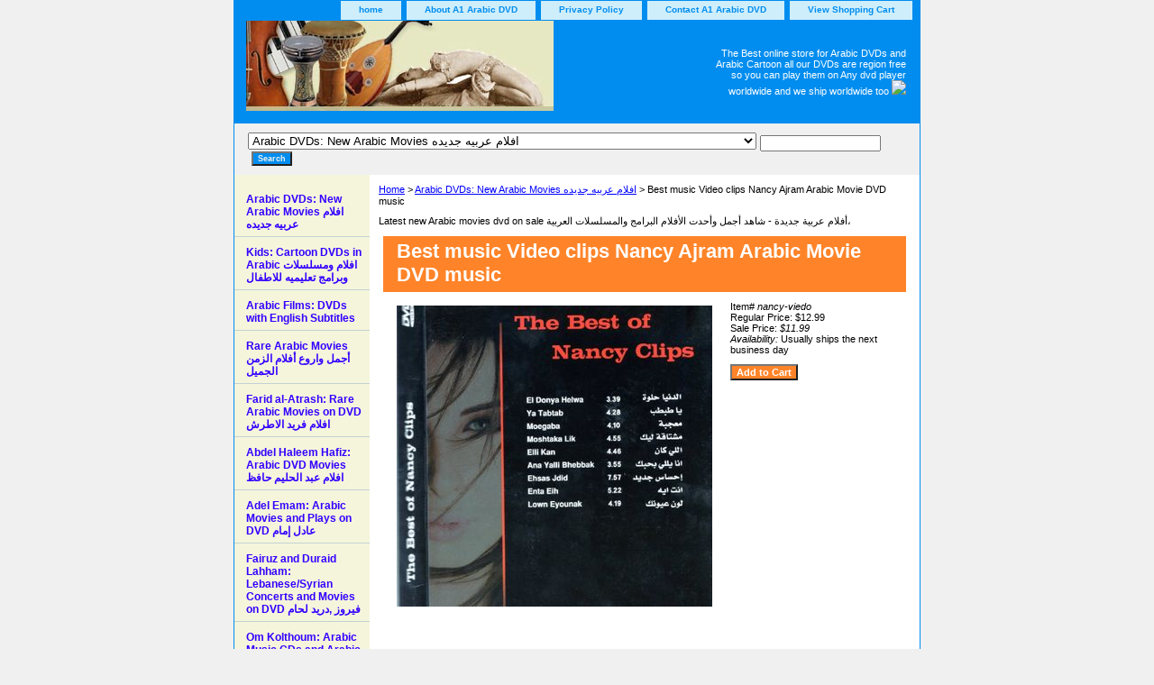

--- FILE ---
content_type: text/html
request_url: https://www.a1arabicdvd.com/nancy-viedo.html
body_size: 6406
content:
<!DOCTYPE html PUBLIC "-//W3C//DTD XHTML 1.0 Strict//EN" "http://www.w3.org/TR/xhtml1/DTD/xhtml1-strict.dtd"><html><head><title>Best music Video clips Nancy Ajram Arabic Movie DVD music</title><meta name="Keywords" content="Arabic DVDs,Arabic Films,Arabic Movies,Arabic Music,Egyptian DVDs,Egyptian Movies,Egyptian Music DVDs,bellydance Movies,Arabic cartoon dvds ,learn Arabic dvd,harb lebnan,arabic movie English subtitles,Best Arabic cartoon dvds ,arabic vcds,arabic dvd for kids,educational Arabic dvds,Buy Arabic DVDs ,buy Egyptian DVDs,Egyptian Classics,Egyptian Classics movies,Egyptian Comedy" /><link rel="stylesheet" type="text/css" href="css-base.css" /><link rel="stylesheet" type="text/css" href="css-element.css" /><link rel="stylesheet" type="text/css" href="css-contents.css" /><link rel="stylesheet" type="text/css" href="css-edits.css" /><meta name="verify-v1" content="dRqAhDA/SDnY/GD51UY+WM+cbiq2TyNOhs+lVgBmVIY=" />
</head><body class="vertical" id="maintype"><script type="text/javascript" id="yfc_loader" src="https://turbifycdn.com/store/migration/loader-min-1.0.34.js?q=yhst-55466754130796&ts=1765753035&p=1&h=order.store.turbify.net"></script> <div id="ys_superbar">
	   <div id="ys_cpers">
		<div id="yscp_welcome_msg"></div>
		<div id="yscp_signin_link"></div>
		<div id="yscp_myaccount_link"></div>
		<div id="yscp_signout_link"></div>
	   </div>
	   <div id="yfc_mini"></div>
	   <div class="ys_clear"></div>
	</div>
      <div id="container"><div id="header"><ul id="nav-general"><li><a href="index.html">home</a></li><li><a href="info.html">About A1 Arabic DVD</a></li><li><a href="privacypolicy.html">Privacy Policy</a></li><li><a href="mailto:info@a1arabicdvd.com">Contact A1 Arabic DVD</a></li><li><a href="https://order.store.turbify.net/yhst-55466754130796/cgi-bin/wg-order?yhst-55466754130796">View Shopping Cart</a></li></ul><br class="clear" /><h3 id="brandmark"><a href="index.html" title="A1 Arabic DVD"><img src="https://s.turbifycdn.com/aah/yhst-55466754130796/[base64].jpg" width="341" height="100" border="0" hspace="0" vspace="0" alt="A1 Arabic DVD" /></a></h3><strong id="slogan">The Best online store for Arabic DVDs and Arabic Cartoon all our DVDs are region free so you can play them on Any dvd player worldwide and we ship worldwide too 

<img src=" https://lib.store.yahoo.net/lib/yhst-55466754130796/3333333333.gif">






</strong></div><form id="searcharea" name="searcharea" action="nsearch.html" method="GET"><fieldset><select onchange="if (typeof YSB_AUTOCOMPLETE == 'object') { YSB_AUTOCOMPLETE.controller.setSuggestCategory(event); }" name="section"><option value="">All Categories</option><option value="newmoandar" selected="selected" >Arabic DVDs: New Arabic Movies &#1575;&#1601;&#1604;&#1575;&#1605; &#1593;&#1585;&#1576;&#1610;&#1607; &#1580;&#1583;&#1610;&#1583;&#1607; </option><option value="chcadvinar">Kids: Cartoon DVDs in Arabic &#1575;&#1601;&#1604;&#1575;&#1605; &#1608;&#1605;&#1587;&#1604;&#1587;&#1604;&#1575;&#1578; &#1608;&#1576;&#1585;&#1575;&#1605;&#1580; &#1578;&#1593;&#1604;&#1610;&#1605;&#1610;&#1607; &#1604;&#1604;&#1575;&#1591;&#1601;&#1575;&#1604; </option><option value="armofidvwien">Arabic Films: DVDs with English Subtitles </option><option value="grraoldmo">Rare Arabic Movies  &#1571;&#1580;&#1605;&#1604; &#1608;&#1575;&#1585;&#1608;&#1593; &#1571;&#1601;&#1604;&#1575;&#1605; &#1575;&#1604;&#1586;&#1605;&#1606; &#1575;&#1604;&#1580;&#1605;&#1610;&#1604; </option><option value="do">Documentaries &#1571;&#1601;&#1604;&#1575;&#1605; &#1608;&#1579;&#1575;&#1574;&#1602;&#1610;&#1577; </option><option value="abhahamo">Abdel Haleem Hafiz: Arabic DVD Movies &#1575;&#1601;&#1604;&#1575;&#1605; &#1593;&#1576;&#1583; &#1575;&#1604;&#1581;&#1604;&#1610;&#1605; &#1581;&#1575;&#1601;&#1592; </option><option value="fayroozdvds">Fairuz and Duraid Lahham: Lebanese/Syrian Concerts and Movies on DVD &#1601;&#1610;&#1585;&#1608;&#1586; ,&#1583;&#1585;&#1610;&#1583; &#1604;&#1581;&#1575;&#1605; </option><option value="faridalatrache">Farid al-Atrash: Rare Arabic Movies on DVD &#1575;&#1601;&#1604;&#1575;&#1605; &#1601;&#1585;&#1610;&#1583; &#1575;&#1604;&#1575;&#1591;&#1585;&#1588; </option><option value="ademmodvpl">Adel Emam: Arabic Movies and Plays on DVD &#1593;&#1575;&#1583;&#1604; &#1573;&#1605;&#1575;&#1605;&#8206; </option><option value="omkomucdsand">Om Kolthoum: Arabic Music CDs and Arabic Movie DVDs   &#1571;&#1605; &#1603;&#1604;&#1579;&#1608;&#1605; </option><option value="arse">Arabic Series   &#1575;&#1602;&#1608;&#1609; &#1575;&#1604;&#1605;&#1587;&#1604;&#1587;&#1604;&#1575;&#1578; &#1575;&#1604;&#1605;&#1589;&#1585;&#1610;&#1577; &#1608; &#1575;&#1604;&#1587;&#1608;&#1585;&#1610;&#1577; </option><option value="arcopl">Rare Arabic Comedies: Plays on DVD &#1605;&#1587;&#1585;&#1581;&#1610;&#1575;&#1578; &#1593;&#1585;&#1576;&#1610;&#1607; </option><option value="ahdeisdedv1">Ahmed Deedat: Islam & Christianity Debate DVDs </option><option value="yochbemo">Youssef Chahine: Arabic Films on DVD  &#1575;&#1601;&#1604;&#1575;&#1605; &#1610;&#1608;&#1587;&#1601; &#1588;&#1575;&#1607;&#1610;&#1606; </option><option value="mosocopls">Mohamed Sobhi: Egyptian Comedy Plays and Television Shows on DVD  &#1605;&#1581;&#1605;&#1583; &#1589;&#1576;&#1581;&#1610; &#1605;&#1587;&#1585;&#1581;&#1610;&#1575;&#1578; </option><option value="ahzabemo">Ahmed Zaki: Egyptian DVD Movies &#1571;&#1581;&#1605;&#1583; &#1586;&#1603;&#1610; </option><option value="isyacomo">Ismail Yasin: Arabic Comedy DVDs &#1575;&#1601;&#1604;&#1575;&#1605; &#1575;&#1587;&#1605;&#1575;&#1593;&#1610;&#1604; &#1610;&#1575;&#1587;&#1610;&#1606; </option><option value="namagrmo">Naguib Mahfouz: Arabic Movies on DVD &#1575;&#1601;&#1604;&#1575;&#1605; &#1606;&#1580;&#1610;&#1576; &#1605;&#1581;&#1601;&#1608;&#1592; </option><option value="sohobemofion">Soad Hosny: Egyptian Movies on DVD &#1587;&#1593;&#1575;&#1583; &#1581;&#1587;&#1606;&#1610;  </option><option value="bedamucdsand">Belly Dance Music CDs </option><option value="gifts">Arabic Gifts: Arabic Jewelry </option></select><label for="query" class="labelfield"><input autocomplete="off" type="text" id="query" name="query" placeholder="" onkeyup="if (typeof YSB_AUTOCOMPLETE == 'object') { YSB_AUTOCOMPLETE.controller.suggest(event); }"></label><label for="searchsubmit" class="buttonlabel"><input type="submit" id="searchsubmit" class="ys_primary" value="Search" name="searchsubmit"><input type="hidden" value="yhst-55466754130796" name="vwcatalog"></label></fieldset></form>   <script type="text/javascript"> 
                    var isSafari = !!navigator.userAgent.match(/Version\/[\d\.]+.*Safari/); 
                    var isIOS = !!navigator.platform && /iPad|iPhone|iPod/.test(navigator.platform); 
                    if (isSafari && isIOS) { 
                        document.forms["searcharea"].onsubmit = function (searchAreaForm) { 
                            var elementsList = this.elements, queryString = '', url = '', action = this.action; 
                            for(var i = 0; i < elementsList.length; i++) { 
                                if (elementsList[i].name) { 
                                    if (queryString) { 
                                        queryString = queryString + "&" +  elementsList[i].name + "=" + encodeURIComponent(elementsList[i].value); 
                                    } else { 
                                        queryString = elementsList[i].name + "=" + encodeURIComponent(elementsList[i].value); 
                                    } 
                                } 
                            } 
                            if (action.indexOf("?") == -1) { 
                                action = action + "?"; 
                            } 
                            url = action + queryString; 
                            window.location.href = url; 
                            return false; 
                        } 
                    } 
                </script> 
        <div id="bodyshell"><div id="bodycontent"><div class="breadcrumbs"><a href="index.html">Home</a> &gt; <a href="newmoandar.html">Arabic DVDs: New Arabic Movies &#1575;&#1601;&#1604;&#1575;&#1605; &#1593;&#1585;&#1576;&#1610;&#1607; &#1580;&#1583;&#1610;&#1583;&#1607;</a> &gt; Best music Video clips Nancy Ajram Arabic Movie DVD music</div><div id="introtext">Latest new Arabic movies dvd on sale   &#1571;&#1601;&#1604;&#1575;&#1605; &#1593;&#1585;&#1576;&#1610;&#1577; &#1580;&#1583;&#1610;&#1583;&#1577; - &#1588;&#1575;&#1607;&#1583; &#1571;&#1580;&#1605;&#1604; &#1608;&#1571;&#1581;&#1583;&#1578; &#1575;&#1604;&#1571;&#1601;&#1604;&#1575;&#1605; &#1575;&#1604;&#1576;&#1585;&#1575;&#1605;&#1580; &#1608;&#1575;&#1604;&#1605;&#1587;&#1604;&#1587;&#1604;&#1575;&#1578; &#1575;&#1604;&#1593;&#1585;&#1576;&#1610;&#1577;&#1548;</div><div id="contentarea"><div><h1 id="item-contenttitle">Best music Video clips Nancy Ajram Arabic Movie DVD music</h1><div id="itemarea"><a href="https://s.turbifycdn.com/aah/yhst-55466754130796/best-music-video-clips-nancy-ajram-arabic-movie-dvd-music-5.jpg"><img src="https://s.turbifycdn.com/aah/yhst-55466754130796/best-music-video-clips-nancy-ajram-arabic-movie-dvd-music-6.jpg" width="350" height="334" border="0" hspace="0" vspace="0" alt="Best music Video clips Nancy Ajram Arabic Movie DVD music" class="image-l" title="Best music Video clips Nancy Ajram Arabic Movie DVD music" /></a><div class="itemform productInfo"><form method="POST" action="https://order.store.turbify.net/yhst-55466754130796/cgi-bin/wg-order?yhst-55466754130796+nancy-viedo"><div class="code">Item# <em>nancy-viedo</em></div><div class="price">Regular Price: $12.99</div><div class="sale-price-bold">Sale Price: <em>$11.99</em></div><div class="itemavailable"><em>Availability: </em>Usually ships the next business day</div><input type="submit" value="Add to Cart" class="ys_primary" title="Add to Cart" /><input name="vwcatalog" type="hidden" value="yhst-55466754130796" /><input name="vwitem" type="hidden" value="nancy-viedo" /><input type="hidden" name=".autodone" value="https://www.a1arabicdvd.com/nancy-viedo.html" /></form></div><div style="clear:both"></div><div class="ys_promoitempage" id="ys_promoitempage" itemid="nancy-viedo" itemcode="nancy-viedo" categoryflag="0"></div></div><div id="caption"><h2 id="itempage-captiontitle">Product Description</h2><a href="https://s.turbifycdn.com/aah/yhst-55466754130796/best-music-video-clips-nancy-ajram-arabic-movie-dvd-music-7.jpg"><img src="https://s.turbifycdn.com/aah/yhst-55466754130796/best-music-video-clips-nancy-ajram-arabic-movie-dvd-music-8.jpg" width="249" height="350" border="0" hspace="0" vspace="0" alt="Best music Video clips Nancy Ajram Arabic Movie DVD music" class="image-l" title="Best music Video clips Nancy Ajram Arabic Movie DVD music" /></a><div>NANCY AJRAM<br /><br />Amazing Songs viedo clips on one dvd<br /><br /><br /><br />Song List:<br /><br />
- El Donya Helwa<br /><br /><br /><br />Nancy Ajram - El Donia Helwa - LIVE 2007<br /><br />
- Ya Tabtab<br /><br />Nancy Ajram - Ya Tabtab Wa Dalla<br /><br />- Mo'egaba<br /><br />NANCY AJRAM mo3gaba<br /><br />
-  Moshtaka Leik<br /><br />Nancy Ajram-Meshtaga Leek<br /><br />
-  Elli Kan 4.46<br /><br />
NANSY AJRAM ely kan<br /><br />
-  Ana Yalli Bhebak  3.55<br /><br />
Ana Yali Bahibak (Nancy Ajram)<br /><br /><br /><br />-  Ehsas Jdid<br /><br />
Nancy Agram Ehsas Gdeed<br /><br />
- Inta Eyh<br /><br /><br /><br />Nancy Ajram (Enta Eih)<br /><br /><br /><br />- Lawn Ouyounak<br /><br />
great dvd region free work on any dvd player</div></div><br clear="all" /></div></div><div id="finaltext">
<a href='http://www.webrss.com/createfeed.php?feedid=25328'><img src='http://www.webrss.com/logo/feed2.png' border='0'></a><br /><br /><script>function fbs_click() {u=location.href;t=document.title;window.open('http://www.facebook.com/sharer.php?u='+encodeURIComponent(u)+'&t='+encodeURIComponent(t),'sharer','toolbar=0,status=0,width=626,height=436');return false;}</script><style> html .fb_share_button { display: -moz-inline-block; display:inline-block; padding:1px 20px 0 5px; height:15px; border:1px solid #d8dfea; background:url(http://static.ak.facebook.com/images/share/facebook_share_icon.gif?6:26981) no-repeat top right; } html .fb_share_button:hover { color:#fff; border-color:#295582; background:#3b5998 url(http://static.ak.facebook.com/images/share/facebook_share_icon.gif?6:26981) no-repeat top right; text-decoration:none; } </style> <a rel="nofollow" href="http://www.facebook.com/share.php?u=<;http://www.a1arabicdvd.com/>" class="fb_share_button" onclick="return fbs_click()" target="_blank" style="text-decoration:none;">Share</a></div></div><div id="nav-product"><div id="htmltop"><script type="text/javascript">
var gaJsHost = (("https:" == document.location.protocol) ? "https://ssl." : "http://www.");
document.write(unescape("%3Cscript src='" + gaJsHost + "google-analytics.com/ga.js' type='text/javascript'%3E%3C/script%3E"));
</script>
<script type="text/javascript">
try {
var pageTracker = _gat._getTracker("UA-10186402-1");
pageTracker._trackPageview();
} catch(err) {}</script></div><ul><li><a href="newmoandar.html" title="Arabic DVDs: New Arabic Movies &amp;#1575;&amp;#1601;&amp;#1604;&amp;#1575;&amp;#1605; &amp;#1593;&amp;#1585;&amp;#1576;&amp;#1610;&amp;#1607; &amp;#1580;&amp;#1583;&amp;#1610;&amp;#1583;&amp;#1607;">Arabic DVDs: New Arabic Movies &#1575;&#1601;&#1604;&#1575;&#1605; &#1593;&#1585;&#1576;&#1610;&#1607; &#1580;&#1583;&#1610;&#1583;&#1607;</a></li><li><a href="chcadvinar.html" title="Kids: Cartoon DVDs in Arabic &amp;#1575;&amp;#1601;&amp;#1604;&amp;#1575;&amp;#1605; &amp;#1608;&amp;#1605;&amp;#1587;&amp;#1604;&amp;#1587;&amp;#1604;&amp;#1575;&amp;#1578; &amp;#1608;&amp;#1576;&amp;#1585;&amp;#1575;&amp;#1605;&amp;#1580; &amp;#1578;&amp;#1593;&amp;#1604;&amp;#1610;&amp;#1605;&amp;#1610;&amp;#1607; &amp;#1604;&amp;#1604;&amp;#1575;&amp;#1591;&amp;#1601;&amp;#1575;&amp;#1604;">Kids: Cartoon DVDs in Arabic &#1575;&#1601;&#1604;&#1575;&#1605; &#1608;&#1605;&#1587;&#1604;&#1587;&#1604;&#1575;&#1578; &#1608;&#1576;&#1585;&#1575;&#1605;&#1580; &#1578;&#1593;&#1604;&#1610;&#1605;&#1610;&#1607; &#1604;&#1604;&#1575;&#1591;&#1601;&#1575;&#1604;</a></li><li><a href="armofidvwien.html" title="Arabic Films: DVDs with English Subtitles">Arabic Films: DVDs with English Subtitles</a></li><li><a href="grraoldmo.html" title="Rare Arabic Movies  &amp;#1571;&amp;#1580;&amp;#1605;&amp;#1604; &amp;#1608;&amp;#1575;&amp;#1585;&amp;#1608;&amp;#1593; &amp;#1571;&amp;#1601;&amp;#1604;&amp;#1575;&amp;#1605; &amp;#1575;&amp;#1604;&amp;#1586;&amp;#1605;&amp;#1606; &amp;#1575;&amp;#1604;&amp;#1580;&amp;#1605;&amp;#1610;&amp;#1604;">Rare Arabic Movies  &#1571;&#1580;&#1605;&#1604; &#1608;&#1575;&#1585;&#1608;&#1593; &#1571;&#1601;&#1604;&#1575;&#1605; &#1575;&#1604;&#1586;&#1605;&#1606; &#1575;&#1604;&#1580;&#1605;&#1610;&#1604;</a></li><li><a href="faridalatrache.html" title="Farid al-Atrash: Rare Arabic Movies on DVD &amp;#1575;&amp;#1601;&amp;#1604;&amp;#1575;&amp;#1605; &amp;#1601;&amp;#1585;&amp;#1610;&amp;#1583; &amp;#1575;&amp;#1604;&amp;#1575;&amp;#1591;&amp;#1585;&amp;#1588;">Farid al-Atrash: Rare Arabic Movies on DVD &#1575;&#1601;&#1604;&#1575;&#1605; &#1601;&#1585;&#1610;&#1583; &#1575;&#1604;&#1575;&#1591;&#1585;&#1588;</a></li><li><a href="abhahamo.html" title="Abdel Haleem Hafiz: Arabic DVD Movies &amp;#1575;&amp;#1601;&amp;#1604;&amp;#1575;&amp;#1605; &amp;#1593;&amp;#1576;&amp;#1583; &amp;#1575;&amp;#1604;&amp;#1581;&amp;#1604;&amp;#1610;&amp;#1605; &amp;#1581;&amp;#1575;&amp;#1601;&amp;#1592;">Abdel Haleem Hafiz: Arabic DVD Movies &#1575;&#1601;&#1604;&#1575;&#1605; &#1593;&#1576;&#1583; &#1575;&#1604;&#1581;&#1604;&#1610;&#1605; &#1581;&#1575;&#1601;&#1592;</a></li><li><a href="ademmodvpl.html" title="Adel Emam: Arabic Movies and Plays on DVD &amp;#1593;&amp;#1575;&amp;#1583;&amp;#1604; &amp;#1573;&amp;#1605;&amp;#1575;&amp;#1605;&amp;#8206;">Adel Emam: Arabic Movies and Plays on DVD &#1593;&#1575;&#1583;&#1604; &#1573;&#1605;&#1575;&#1605;&#8206;</a></li><li><a href="fayroozdvds.html" title="Fairuz and Duraid Lahham: Lebanese/Syrian Concerts and Movies on DVD &amp;#1601;&amp;#1610;&amp;#1585;&amp;#1608;&amp;#1586; ,&amp;#1583;&amp;#1585;&amp;#1610;&amp;#1583; &amp;#1604;&amp;#1581;&amp;#1575;&amp;#1605;">Fairuz and Duraid Lahham: Lebanese/Syrian Concerts and Movies on DVD &#1601;&#1610;&#1585;&#1608;&#1586; ,&#1583;&#1585;&#1610;&#1583; &#1604;&#1581;&#1575;&#1605;</a></li><li><a href="omkomucdsand.html" title="Om Kolthoum: Arabic Music CDs and Arabic Movie DVDs   &amp;#1571;&amp;#1605; &amp;#1603;&amp;#1604;&amp;#1579;&amp;#1608;&amp;#1605;">Om Kolthoum: Arabic Music CDs and Arabic Movie DVDs   &#1571;&#1605; &#1603;&#1604;&#1579;&#1608;&#1605;</a></li><li><a href="arse.html" title="Arabic Series   &amp;#1575;&amp;#1602;&amp;#1608;&amp;#1609; &amp;#1575;&amp;#1604;&amp;#1605;&amp;#1587;&amp;#1604;&amp;#1587;&amp;#1604;&amp;#1575;&amp;#1578; &amp;#1575;&amp;#1604;&amp;#1605;&amp;#1589;&amp;#1585;&amp;#1610;&amp;#1577; &amp;#1608; &amp;#1575;&amp;#1604;&amp;#1587;&amp;#1608;&amp;#1585;&amp;#1610;&amp;#1577;">Arabic Series   &#1575;&#1602;&#1608;&#1609; &#1575;&#1604;&#1605;&#1587;&#1604;&#1587;&#1604;&#1575;&#1578; &#1575;&#1604;&#1605;&#1589;&#1585;&#1610;&#1577; &#1608; &#1575;&#1604;&#1587;&#1608;&#1585;&#1610;&#1577;</a></li><li><a href="arcopl.html" title="Rare Arabic Comedies: Plays on DVD &amp;#1605;&amp;#1587;&amp;#1585;&amp;#1581;&amp;#1610;&amp;#1575;&amp;#1578; &amp;#1593;&amp;#1585;&amp;#1576;&amp;#1610;&amp;#1607;">Rare Arabic Comedies: Plays on DVD &#1605;&#1587;&#1585;&#1581;&#1610;&#1575;&#1578; &#1593;&#1585;&#1576;&#1610;&#1607;</a></li><li><a href="ahdeisdedv1.html" title="Ahmed Deedat: Islam &amp; Christianity Debate DVDs">Ahmed Deedat: Islam & Christianity Debate DVDs</a></li><li><a href="yochbemo.html" title="Youssef Chahine: Arabic Films on DVD  &amp;#1575;&amp;#1601;&amp;#1604;&amp;#1575;&amp;#1605; &amp;#1610;&amp;#1608;&amp;#1587;&amp;#1601; &amp;#1588;&amp;#1575;&amp;#1607;&amp;#1610;&amp;#1606;">Youssef Chahine: Arabic Films on DVD  &#1575;&#1601;&#1604;&#1575;&#1605; &#1610;&#1608;&#1587;&#1601; &#1588;&#1575;&#1607;&#1610;&#1606;</a></li><li><a href="mosocopls.html" title="Mohamed Sobhi: Egyptian Comedy Plays and Television Shows on DVD  &amp;#1605;&amp;#1581;&amp;#1605;&amp;#1583; &amp;#1589;&amp;#1576;&amp;#1581;&amp;#1610; &amp;#1605;&amp;#1587;&amp;#1585;&amp;#1581;&amp;#1610;&amp;#1575;&amp;#1578;">Mohamed Sobhi: Egyptian Comedy Plays and Television Shows on DVD  &#1605;&#1581;&#1605;&#1583; &#1589;&#1576;&#1581;&#1610; &#1605;&#1587;&#1585;&#1581;&#1610;&#1575;&#1578;</a></li><li><a href="ahzabemo.html" title="Ahmed Zaki: Egyptian DVD Movies &amp;#1571;&amp;#1581;&amp;#1605;&amp;#1583; &amp;#1586;&amp;#1603;&amp;#1610;">Ahmed Zaki: Egyptian DVD Movies &#1571;&#1581;&#1605;&#1583; &#1586;&#1603;&#1610;</a></li><li><a href="isyacomo.html" title="Ismail Yasin: Arabic Comedy DVDs &amp;#1575;&amp;#1601;&amp;#1604;&amp;#1575;&amp;#1605; &amp;#1575;&amp;#1587;&amp;#1605;&amp;#1575;&amp;#1593;&amp;#1610;&amp;#1604; &amp;#1610;&amp;#1575;&amp;#1587;&amp;#1610;&amp;#1606;">Ismail Yasin: Arabic Comedy DVDs &#1575;&#1601;&#1604;&#1575;&#1605; &#1575;&#1587;&#1605;&#1575;&#1593;&#1610;&#1604; &#1610;&#1575;&#1587;&#1610;&#1606;</a></li><li><a href="namagrmo.html" title="Naguib Mahfouz: Arabic Movies on DVD &amp;#1575;&amp;#1601;&amp;#1604;&amp;#1575;&amp;#1605; &amp;#1606;&amp;#1580;&amp;#1610;&amp;#1576; &amp;#1605;&amp;#1581;&amp;#1601;&amp;#1608;&amp;#1592;">Naguib Mahfouz: Arabic Movies on DVD &#1575;&#1601;&#1604;&#1575;&#1605; &#1606;&#1580;&#1610;&#1576; &#1605;&#1581;&#1601;&#1608;&#1592;</a></li><li><a href="sohobemofion.html" title="Soad Hosny: Egyptian Movies on DVD &amp;#1587;&amp;#1593;&amp;#1575;&amp;#1583; &amp;#1581;&amp;#1587;&amp;#1606;&amp;#1610; ">Soad Hosny: Egyptian Movies on DVD &#1587;&#1593;&#1575;&#1583; &#1581;&#1587;&#1606;&#1610; </a></li><li><a href="bedamucdsand.html" title="Belly Dance Music CDs">Belly Dance Music CDs</a></li><li><a href="do.html" title="Documentaries &amp;#1571;&amp;#1601;&amp;#1604;&amp;#1575;&amp;#1605; &amp;#1608;&amp;#1579;&amp;#1575;&amp;#1574;&amp;#1602;&amp;#1610;&amp;#1577;">Documentaries &#1571;&#1601;&#1604;&#1575;&#1605; &#1608;&#1579;&#1575;&#1574;&#1602;&#1610;&#1577;</a></li><li><a href="gifts.html" title="Arabic Gifts: Arabic Jewelry">Arabic Gifts: Arabic Jewelry</a></li></ul></div></div><div id="footer"><span id="footer-links"><a href="index.html">home</a> | <a href="info.html">About A1 Arabic DVD</a> | <a href="privacypolicy.html">Privacy Policy</a> | <a href="mailto:info@a1arabicdvd.com">Contact A1 Arabic DVD</a> | <a href="https://order.store.turbify.net/yhst-55466754130796/cgi-bin/wg-order?yhst-55466754130796">View Shopping Cart</a></span><span id="copyright">Copyright� 2012 A1ArabicDVD.com - All Rights Reserved.

<img src=https://sep.turbifycdn.com/ty/cdn/yhst-55466754130796/secuitry?t=1765753035&></span></div></div></body>
<script type="text/javascript">var PAGE_ATTRS = {'storeId': 'yhst-55466754130796', 'itemId': 'nancy-viedo', 'isOrderable': '1', 'name': 'Best music Video clips Nancy Ajram Arabic Movie DVD musi`', 'salePrice': '11.99', 'listPrice': '12.99', 'brand': '', 'model': '', 'promoted': '', 'createTime': '1765753035', 'modifiedTime': '1765753035', 'catNamePath': 'Arabic DVDs: New Arabic Movies &#1575;&#1601;&#1604;&#1575;&#1605; &#1593;&#1585;&#1576;&#1610;&#1607; &#1580;&#1583;&#1610;&#1583;&#1607;', 'upc': ''};</script><script type="text/javascript">
csell_env = 'ue1';
 var storeCheckoutDomain = 'order.store.turbify.net';
</script>

<script type="text/javascript">
  function toOSTN(node){
    if(node.hasAttributes()){
      for (const attr of node.attributes) {
        node.setAttribute(attr.name,attr.value.replace(/(us-dc1-order|us-dc2-order|order)\.(store|stores)\.([a-z0-9-]+)\.(net|com)/g, storeCheckoutDomain));
      }
    }
  };
  document.addEventListener('readystatechange', event => {
  if(typeof storeCheckoutDomain != 'undefined' && storeCheckoutDomain != "order.store.turbify.net"){
    if (event.target.readyState === "interactive") {
      fromOSYN = document.getElementsByTagName('form');
        for (let i = 0; i < fromOSYN.length; i++) {
          toOSTN(fromOSYN[i]);
        }
      }
    }
  });
</script>
<script type="text/javascript">
// Begin Store Generated Code
 </script> <script type="text/javascript" src="https://s.turbifycdn.com/lq/ult/ylc_1.9.js" ></script> <script type="text/javascript" src="https://s.turbifycdn.com/ae/lib/smbiz/store/csell/beacon-a9518fc6e4.js" >
</script>
<script type="text/javascript">
// Begin Store Generated Code
 csell_page_data = {}; csell_page_rec_data = []; ts='TOK_STORE_ID';
</script>
<script type="text/javascript">
// Begin Store Generated Code
function csell_GLOBAL_INIT_TAG() { var csell_token_map = {}; csell_token_map['TOK_SPACEID'] = '2022276099'; csell_token_map['TOK_URL'] = ''; csell_token_map['TOK_STORE_ID'] = 'yhst-55466754130796'; csell_token_map['TOK_ITEM_ID_LIST'] = 'nancy-viedo'; csell_token_map['TOK_ORDER_HOST'] = 'order.store.turbify.net'; csell_token_map['TOK_BEACON_TYPE'] = 'prod'; csell_token_map['TOK_RAND_KEY'] = 't'; csell_token_map['TOK_IS_ORDERABLE'] = '1';  c = csell_page_data; var x = (typeof storeCheckoutDomain == 'string')?storeCheckoutDomain:'order.store.turbify.net'; var t = csell_token_map; c['s'] = t['TOK_SPACEID']; c['url'] = t['TOK_URL']; c['si'] = t[ts]; c['ii'] = t['TOK_ITEM_ID_LIST']; c['bt'] = t['TOK_BEACON_TYPE']; c['rnd'] = t['TOK_RAND_KEY']; c['io'] = t['TOK_IS_ORDERABLE']; YStore.addItemUrl = 'http%s://'+x+'/'+t[ts]+'/ymix/MetaController.html?eventName.addEvent&cartDS.shoppingcart_ROW0_m_orderItemVector_ROW0_m_itemId=%s&cartDS.shoppingcart_ROW0_m_orderItemVector_ROW0_m_quantity=1&ysco_key_cs_item=1&sectionId=ysco.cart&ysco_key_store_id='+t[ts]; } 
</script>
<script type="text/javascript">
// Begin Store Generated Code
function csell_REC_VIEW_TAG() {  var env = (typeof csell_env == 'string')?csell_env:'prod'; var p = csell_page_data; var a = '/sid='+p['si']+'/io='+p['io']+'/ii='+p['ii']+'/bt='+p['bt']+'-view'+'/en='+env; var r=Math.random(); YStore.CrossSellBeacon.renderBeaconWithRecData(p['url']+'/p/s='+p['s']+'/'+p['rnd']+'='+r+a); } 
</script>
<script type="text/javascript">
// Begin Store Generated Code
var csell_token_map = {}; csell_token_map['TOK_PAGE'] = 'p'; csell_token_map['TOK_CURR_SYM'] = '$'; csell_token_map['TOK_WS_URL'] = 'https://yhst-55466754130796.csell.store.turbify.net/cs/recommend?itemids=nancy-viedo&location=p'; csell_token_map['TOK_SHOW_CS_RECS'] = 'false';  var t = csell_token_map; csell_GLOBAL_INIT_TAG(); YStore.page = t['TOK_PAGE']; YStore.currencySymbol = t['TOK_CURR_SYM']; YStore.crossSellUrl = t['TOK_WS_URL']; YStore.showCSRecs = t['TOK_SHOW_CS_RECS']; </script> <script type="text/javascript" src="https://s.turbifycdn.com/ae/store/secure/recs-1.3.2.2.js" ></script> <script type="text/javascript" >
</script>
</html>
<!-- html104.prod.store.e1a.lumsb.com Tue Jan 20 09:09:24 PST 2026 -->
